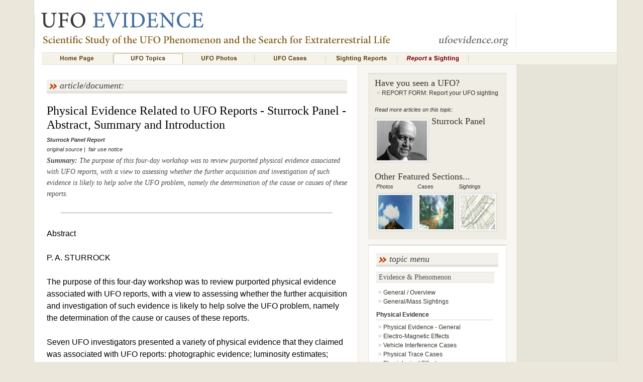

--- FILE ---
content_type: text/html
request_url: http://www.ufoevidence.org/documents/doc535.htm
body_size: 40198
content:


<!DOCTYPE html PUBLIC "-//W3C//DTD XHTML 1.0 Transitional//EN" "http://www.w3.org/TR/xhtml1/DTD/xhtml1-transitional.dtd">
<html xmlns="http://www.w3.org/1999/xhtml"><!-- InstanceBegin template="/Templates/UFOMainCSS.dwt" codeOutsideHTMLIsLocked="false" -->
<head>
<meta http-equiv="Content-Type" content="text/html; charset=utf-8" />
<!-- InstanceBeginEditable name="doctitle" -->
<title>Physical Evidence Related to UFO Reports - Sturrock Panel - Abstract, Summary and Introduction - UFO Evidence</title>
<meta name="Description" content="The purpose of this four-day workshop was to review purported physical evidence associated with UFO reports, with a view to assessing whether the further acquisition and investigation of such evidence is likely to help solve the UFO problem, namely the determination of the cause or causes of these reports. " />


<!-- InstanceEndEditable -->
<!-- InstanceBeginEditable name="head" -->
<!-- InstanceEndEditable -->
<link href="/Styles/ufomainstyles.css" rel="stylesheet" type="text/css" />

<script type="text/javascript">var switchTo5x=false;</script>
<script type="text/javascript" src="http://w.sharethis.com/button/buttons.js"></script>
<script type="text/javascript">stLight.options({publisher: "a199afdf-a7cc-4298-b464-af735d347f89"}); </script>

<script type="text/javascript">

  var _gaq = _gaq || [];
  _gaq.push(['_setAccount', 'UA-30292043-1']);
  _gaq.push(['_trackPageview']);

  (function() {
    var ga = document.createElement('script'); ga.type = 'text/javascript'; ga.async = true;
    ga.src = ('https:' == document.location.protocol ? 'https://ssl' : 'http://www') + '.google-analytics.com/ga.js';
    var s = document.getElementsByTagName('script')[0]; s.parentNode.insertBefore(ga, s);
  })();

</script>

<!-- InstanceParam name="OptionalAdsBanner" type="boolean" value="true" -->
<!-- InstanceParam name="OptionalAdsSky" type="boolean" value="true" -->
<!-- InstanceParam name="OptionalAdPopUnder" type="boolean" value="true" -->
<!-- InstanceParam name="id" type="text" value="defaultbody" -->
<!-- InstanceParam name="BODY class" type="text" value="topics" -->
<!-- InstanceParam name="OptGoogleAdSky" type="boolean" value="true" -->
<!-- InstanceParam name="OptThirdAd" type="boolean" value="true" -->
</head>

<body class="topics">

<div id="ad-wrapper">
  <div class="container">
    <div class="header">
        <div class="sharethis-floatright">
        <span class='st_sharethis'></span>
<span class='st_facebook'></span>
<span class='st_twitter'></span>
<span class='st_googleplus'></span>
<span class='st_email'></span>
<span class='st_fblike'></span>

        </div>     
      <div id="underlinemenu">
<ul><li><a href="/" title="Home" id="home"><img src="/imagesnew/newgraphics/MENU-home.gif" alt="Home Page" /></a></li>
                <li><a href="/topics/topicshome.asp" title="UFO Topics" id="topics"><img src="/imagesnew/newgraphics/MENU-topics.gif" alt="UFO Topics" /></a></li>
                <li><a href="/photographs/photohome.asp" title="UFO Photographs" id="photos"><img src="/imagesnew/newgraphics/MENU-photos.gif" alt="UFO Photos" /></a></li>
        <li><a href="/cases/ufocaseshome.asp" title="UFO Cases" id="cases"><img src="/imagesnew/newgraphics/MENU-cases.gif" alt="UFO Cases" /></a></li>
                <li><a href="/sightings/sightingshome.asp" title="Sighting Reports" id="sightings"><img src="/imagesnew/newgraphics/MENU-sightings.gif" alt="Sighting Reports" /></a></li>	
                <li><a href="/sightings/sightingreport.asp" title="Report a  Sighting" id="reportform"><img src="/imagesnew/newgraphics/MENU-reportsighting.gif" alt="Report a Sighting" /></a></li></ul>
      </div>
      <div class="clearfloat"></div>
      <!-- end .header -->
    </div>
    <!-- InstanceBeginEditable name="EditRegionMain" -->
    
    <div class="contentcontainer">
	<div class="contentmain">
    
        <div id="contentmain-intro">
        	<h2>Article/Document:</h2>
            <h1>Physical Evidence Related to UFO Reports - Sturrock Panel - Abstract, Summary and Introduction</h1>
        	<h4><strong>Sturrock Panel Report</strong></h4>
            <h4><a href="/newsite/resourceredirect.asp?id=535">original source</a>&nbsp;| &nbsp;<a href="#FairUse">fair use notice</a></h4>
<div class="sharethis-left">
<span class='st_sharethis'></span>
<span class='st_facebook'></span>
<span class='st_twitter'></span>
<span class='st_googleplus'></span>
<span class='st_email'></span>
<span class='st_fblike'></span>

</div> 
            <p class="content-intro-text"><strong>Summary:</strong>&nbsp;</strong>The purpose of this four-day workshop was to review purported physical evidence associated with UFO reports, with a view to assessing whether the further acquisition and investigation of such evidence is likely to help solve the UFO problem, namely the determination of the cause or causes of these reports. </p>
          <div class="clearfloat"></div>
      </div>
        <div id="contentmain-col">
        	

			<hr width="90%" size="1" noshade="noshade" color="#999999"/><br />
<p class="p-reading">Abstract <BR><BR>P. A. STURROCK <BR><BR>The purpose of this four-day workshop was to review purported physical evidence associated with UFO reports, with a view to assessing whether the further acquisition and investigation of such evidence is likely to help solve the UFO problem, namely the determination of the cause or causes of these reports. <BR><BR>Seven UFO investigators presented a variety of physical evidence that they claimed was associated with UFO reports: photographic evidence; luminosity estimates; radar evidence; interference with automobile functioning; interference with aircraft equipment; apparent gravitational or inertial effects; ground traces; injuries to vegetation; physiological effects on witnesses; and analysis of debris. There was in addition a presentation of investigations into recurrent phenomena that occur in the Hessdalen Valley in Norway. <BR><BR>A review panel was composed of nine scientists of diverse expertise and interests. The panel offered comments and criticisms concerning the investigations that were presented, and also prepared a summary of their overall response, with the following key elements: <BR><BR>Concerning the case material presented by the investigators, the panel concluded that a few reported incidents may have involved rare but significant phenomena such as electrical activity, but there was no convincing evidence pointing to unknown physical processes or to the involvement of extraterrestrial intelligence. <BR><BR>The panel nevertheless concluded that it would be valuable to carefully evaluate UFO reports since, whenever there are unexplained observations, there is the possibility that scientists will learn something new by studying these observations. <BR><BR>However, to be credible, such evaluations must take place with a spirit of objectivity and a willingness to evaluate rival hypotheses. <BR><BR>The best prospect for achieving a meaningful evaluation of relevant hypotheses is likely to come from the examination of physical evidence. <BR><BR>The chances of a significant advance are considered to be greater now than at the time of the Colorado Project that led to the Condon Report thirty years ago, because of advances in scientific knowledge and technical capabilities, and in view of the example of a modest but effective UFO research project provided by the French space agency CNES. <BR>  <BR>Preface <BR><BR>P. A. STURROCK <BR><BR>In December 1996, Mr. Laurance S. Rockefeller, Chairman of the LSR Fund, invited me to review with him the status of our understanding of the problem posed by UFO reports. 1 We agreed that the problem is in a very unsatisfactory state of ignorance and confusion. I expressed the opinion that this problem will be resolved only by extensive and open professional scientific investigation, and that an essential prerequisite of such research is that more scientists acquire an interest in this topic.<BR><BR>In searching for some way to encourage such interest, Rockefeller and his colleague Mr. Henry Diamond and I conceived of a workshop at which prominent investigators of UFO reports would meet with a panel of eight or nine scientists with wide-ranging interests and expertise. We agreed that the workshop should focus on physical evidence associated with UFO reports, and I agreed to serve as director. <BR><BR>This workshop should be regarded as a typical enterprise of sponsored scientific research. With administrative support from the Society for Scientific Exploration, I submitted a proposal to the LSR Fund in February 1997. After some negotiation, this proposal was accepted, and the necessary funds were transferred from the Fund to the Society. The Society's role has been strictly administrative: the role of the Society is to encourage and support research, not to control or direct research. Accordingly, as is normal in sponsored research, responsibility for the conduct of the workshop and for the preparation of this report was vested in the director. <BR><BR>This report contains the following material: a summary report prepared by the scientific review panel; an introduction; eleven sections dealing with specific types of physical evidence; reflections on how the panel's suggestions might be implemented; a guide to supporting documentation to be found on the Society's web site;2 and eight appendices. Except for the appendices and those sections for which the authorship is specified, many participants contributed to each section. <BR><BR>It is a pleasure to extend my thanks to Laurance Rockefeller for his interest in and support of this project; to Henry Diamond and Charles Tolbert for their administrative support; and to all the participants who first struggled valiantly to present and to absorb complex information, and then worked for many months to present their thoughts and advice in what is hopefully a readable form. <BR><BR>In re-reading the Condon Report that has played such an important role in the history of the UFO problem, I note that on October 31, 1968, University of Colorado President Dr. J. R. Smiley wrote in his letter of transmittal of their report to the Secretary of the Air Force, "We hope and believe that [this report] will have the effect of placing the controversy as to the nature of unidentified flying objects in a proper scientific perspective. We also trust that it will stimulate scientific research along lines that may yield important new knowledge." <BR><BR>Of course, this unofficial workshop lasting only three days is a very modest undertaking compared with the two-year-long Colorado Project that was supported by both the Air Force and the Central Intelligence Agency. Nevertheless, the intent and spirit of the workshop was such that all the participants would join with me in echoing the same aspirations that Dr. Smiley articulated in relation to the Condon Report almost thirty years ago. <BR><BR>1. Summary Report of the Scientific Review Panel <BR><BR>V. R. ESHLEMAN, T. E. HOLZER, R. JOKIPII, F. LOUANGE,<BR>H. J. MELOSH J. J. PAPIKE, G. REITZ, C. TOLBERT, AND B. VEYRET <BR><BR>On September 30 - October 3, 1997, a workshop was convened at the Pocantico Conference Center in Tarrytown, New York, in which this scientific review panel met with the investigators. The panel and workshop director also met in San Francisco on November 28 - 30, 1997. The participants addressed the problem of understanding the cause or causes of UFO reports, which have continued worldwide for at least 50 years. The investigators were asked to present their strongest data to the review panel. The thrust of these presentations was that at least some of the phenomena are not easily explainable. The panel focused on incidents involving some form of physical evidence, with clear recognition of the dangers of relying wholly on the testimony of witnesses and of the importance of physical measurements for distinguishing among hypotheses. <BR><BR>It may be valuable to carefully evaluate UFO reports to extract information about unusual phenomena currently unknown to science. However, to be credible to the scientific community, such evaluations must take place with a spirit of objectivity and a willingness to evaluate rival hypotheses. <BR><BR>The history of earth science includes several examples of the final acceptance of phenomena originally dismissed as folk tales: two centuries ago, meteorites (then regarded as stones falling from the sky) were in this category. The reality of ephemeral phenomena such as ball lightning and sprites was questioned until quite recently. <BR><BR>It was clear that at least a few reported incidents might have involved rare but significant phenomena such as electrical activity high above thunderstorms (e.g., sprites) or rare cases of radar ducting. On the other hand, the review panel was not convinced that any of the evidence involved currently unknown physical processes or pointed to the involvement of an extraterrestrial intelligence. A few cases may have their origins in secret military activities. <BR><BR>It appears that most current UFO investigations are carried out at a level of rigor that is not consistent with prevailing standards of scientific research. However, the panel acknowledged the initiative and dedication of those investigators who made presentations at this workshop, both for their efforts to apply the tools of science to a complex problem long neglected by the academic community, and for their diligence in archiving and analyzing relevant observational data. <BR><BR>The panel concluded that further analysis of the evidence presented at the workshop is unlikely to elucidate the cause or causes of the reports. However, the panel considers that new data, scientifically acquired and analyzed (especially of well documented, recurrent events), could yield useful information. In this case, physical scientists would have an opportunity to contribute to the resolution of the UFO problem. <BR><BR>The panel made the following observations: <BR><BR>The UFO problem is not a simple one, and it is unlikely that there is any simple universal answer. <BR><BR>Whenever there are unexplained observations, there is the possibility that scientists will learn something new by studying those observations. <BR><BR>Studies should concentrate on cases which include as much independent physical evidence as possible and strong witness testimony. <BR><BR>Some form of formal regular contact between the UFO community and physical scientists could be productive. <BR><BR>It is desirable that there be institutional support for research in this area. <BR><BR>The GEPAN/SEPRA project of CNES (Centre National d'Études Spatiales - the National Center for Space Research) in France (see Appendix 1) has since 1977 provided a valuable model for a modest but effective organization for collecting and analyzing UFO observations and related data. <BR><BR>Reflecting on evidence presented at the workshop that some witnesses of UFO events have suffered radiation-type injuries, the panel draws the attention of the medical community to a possible health risk associated with UFO events. <BR>The panel also reviewed some of the conclusions advanced in 1968 by Dr. Edward U. Condon, director of the Colorado Project. He asserted that "nothing has come from the study of UFOs in the past 21 years that has added to scientific knowledge," and that "further extensive study of UFOs probably cannot be justified in the expectation that science will be advanced thereby." While agreeing with the first conclusion and its extension to the present, the panel considers that there always exists the possibility that investigation of an unexplained phenomenon may lead to an advance in scientific knowledge. <BR><BR>The panel considers that the chances of such an advance are greater now than they were in 1967 because of the advances in scientific knowledge and technical capabilities, and in view of the GEPAN/SEPRA model for data acquisition. <BR><BR><BR>2. Introduction <BR><BR>P. A. STURROCK <BR><BR>Over the last fifty years, people throughout the world have become familiar with UFO reports. These reports have been attributed to a wide range of causes including hoaxes, hallucinations, planets, stars, meteors, cloud formations, ball lightning, secret aircraft, and extraterrestrial spacecraft. Despite the abundance of such reports, and despite great public interest, the scientific community has shown remarkably little interest in this topic. This may be due in part to the fact that there are no public funds to support research into this issue, in part to the assumption that there are no data worth examining, in part to the belief that the Colorado study that led to the Condon Report (Condon & Gillmor, 1969) has effectively settled the question, and possibly in part to the perception that the topic is in some sense "not respectable." The relative importance of these four causes is unclear, but it seems likely that each has had some impact in dampening the interest of the scientific community in this subject. <BR><BR>The general perception in the scientific community is that, if UFO reports pose a scientific problem at all, it has more to do with psychology and the science of perception than with physical science. Indeed, most reports simply comprise narrative accounts of what someone saw or thought he saw in the sky. Sometimes the reports involve more than one witness, and sometimes an event is witnessed from two or more different locations. However, the fact is that physical scientists cannot get involved in the UFO problem unless there is physical evidence. The purpose of this workshop was to assess whether or not there is any such evidence. If the answer is no, then there is no way that physical scientists can contribute to the resolution of this problem. If, on the other hand, the answer is yes, then it should be possible for physical scientists to contribute to the resolution of this problem. <BR><BR>It should perhaps be stressed that it would be unreasonable to ask a panel of nine scientists, meeting for only a few days, to do much more than make a preliminary assessment of some limited category of evidence related to this complex and controversial topic. It would certainly be highly unreasonable to expect such a panel to solve, in only a few days, a problem that has remained unsolved for fifty years. Science advances by the development of an informed consensus on well defined questions (see, for instance, Ziman, 1968), but scientists can arrive at an informed consensus only if (1) sufficient research has been carried out, and (2) the results of that research have been presented to and evaluated by the scientific community. For the UFO problem, these first two essential steps have yet to be taken. <BR><BR>A workshop to review claims of physical evidence related to UFO reports was held at the Pocantico Conference Center at Tarrytown, New York, from September 29 through October 4, 1997. The organization responsible for this workshop was the Society for Scientific Exploration. The Society was responding to an inquiry from Mr. Laurance S. Rockefeller, Chairman of the LSR Fund. Plans for the workshop were in the hands of Dr. Peter A. Sturrock, Professor of Applied Physics at Stanford University, who served as Director of the workshop. In developing plans, Sturrock was assisted by a steering committee comprising Dr. Thomas E. Holzer of the High Altitude Observatory of the National Center for Atmospheric Research, Boulder; Dr. Robert Jahn, Professor of Aerospace Engineering at Princeton University; Dr. David E. Pritchard, Professor of Physics at the Massachusetts Institute of Technology; Dr. Harold E. Puthoff, Director of the Institute for Advanced Studies in Austin; Dr. Yervant Terzian, Professor of Astronomy and Chairman of the Astronomy Department at Cornell University; and Dr. Charles R. Tolbert, Professor of Astronomy at the University of Virginia. Mr. Henry Diamond of Washington, DC, provided administrative advice and support. Puthoff and Pritchard served as moderators of the scientific sessions. <BR><BR>Seven experienced UFO investigators were asked to review specific categories of evidence. Dr. Richard F. Haines of Los Altos, California, undertook to review photographic evidence and also reviewed aircraft equipment anomalies; Dr. Illobrand von Ludwiger of Feldkirchen-Westerham, Germany, discussed radar evidence; Dr. Mark Rodeghier of the Center for UFO Studies in Chicago discussed automobile engine anomalies; Mr. John F. Schuessler of Houston discussed injuries to witnesses; Dr. Erling Strand from Ostfeld, Norway, presented evidence involving video records and spectroscopic data; Dr. Michael D. Swords, Professor in the General Studies Science Department at Eastern Michigan University discussed inertial anomalies; Dr. Jacques F. Vallee of San Francisco presented energy estimates and also discussed material evidence; and M. Jean-Jacques Velasco of CNES, Toulouse, France, presented evidence concerning radar events, ground traces, and injuries to vegetation. <BR><BR>Evidence presented at the workshop was studied by a Scientific Review Panel comprising Dr. Von R. Eshleman, Emeritus Professor of Electrical Engineering at Stanford University; Holzer; Dr. J. R. (Randy) Jokipii, Regents' Professor of Planetary Sciences and Astronomy at the University of Arizona in Tucson; Dr. Francois Louange, Managing Director of Fleximage, Paris, France; Dr. H. J. (Jay) Melosh, Professor of Planetary Science at the University of Arizona in Tucson; Dr. James J. Papike, Head of the Institute of Meteoritics and Professor of Earth and Planetary Sciences at the University of New Mexico in Albuquerque; Dr. Guenther Reitz of the German Aerospace Center, Institute for Aerospace Medicine, in Cologne, Germany; Tolbert; and Dr. Bernard Veyret of the Bioelectromagnetics Laboratory at the University of Bordeaux, France. Eshleman and Holzer served as co-chairs of this panel. <BR><BR>The review panel and director met in executive session in San Francisco from November 28 to 30, 1997. <BR><BR>Sections 3 to 13 contain brief summaries of the material presented at the workshop together with brief comments by the panel. Section 14 presents a summary of ideas that have been advanced by workshop participants as to how some of the panel's suggestions might be implemented. The appendices comprise correlative information and discussions. Supporting documentation may be found in articles cited in the reference list and on the web site [http://www.jse.com] (see Section 15).<BR><BR>It is necessary to refer frequently to the official French research program that was set up in 1977 as "GEPAN," and restructured in 1988 as "SEPRA" (see Appendix 1). To avoid confusion, we refer to this project throughout (except in Appendix 1) as "GEPAN/SEPRA." <BR></p>
            
            <h4>Read more articles on this topic:</h4>
            <a href="/topics/sturrockpanel.htm"><img src="/Newsite/Pics/sturrock.jpg" width="100" class="img-box" /></a> 
            <h3>
                <a href="/topics/sturrockpanel.htm">
                Sturrock Panel
                </a>
            </h3>
        </div>
  	</div>

    <div class="contentsidebar">
    
        
    
  <div class="sidebar-item">
      <h3>
      	<a href="/sightings/sightingreport.asp">Have you seen a UFO?</a>
      </h3>
      	<ul>
        	<li><a href="/sightings/sightingreport.asp">REPORT FORM: Report your UFO sighting</a></li>
        </ul>
      <br /><br />
      <div style="display:block">
      <h4>Read more articles on this topic:</h4>
            <a href="/topics/sturrockpanel.htm"><img src="/Newsite/Pics/sturrock.jpg" width="100" class="img-box" /></a> 
            <h3>
                <a href="/topics/sturrockpanel.htm">
                Sturrock Panel
                </a>
            </h3>
       <div class="clearfloat"></div>
      </div> 
      <br />     
      <h3>Other Featured Sections...</h3>
      <div class="sidebar-featureicons">
      <h4>Photos</h4>
      <a href="/photographs/photohome.asp"><img src="../imagesnew/newgraphics/icon-photos-3.jpg" width="70" height="70" border="0" /></a>
      </div>
      <div class="sidebar-featureicons">
      <h4>Cases</h4>
      <a href="/cases/ufocaseshome.asp"><img src="/imagesnew/newgraphics/icon-cases.jpg" width="70" height="70" border="0" /></a>
      </div>
      <div class="sidebar-featureicons">
      <h4>Sightings</h4>
      <a href="/sightings/sightingshome.asp"><img src="/imagesnew/newgraphics/icon-sightings-4.jpg" width="70" height="70" /></a>
      </div>
     
      
     	<div class="clearfloat"></div>   
</div>



    <div class="sidemenu-col"> 
        <h2>Topic Menu</h2>
        <h3>Evidence 
         &amp; Phenomenon
        </h3>
        <ul>
          	<li><a href="http://www.ufoevidence.org/topics/overview.htm" class="topic">General 
          / Overview</a>
            </li>
            <li><a href="http://www.ufoevidence.org/topics/GeneralSightings.htm" class="topic">General/Mass 
          Sightings</a>
            </li>
        </ul>

     <h4>Physical Evidence</h4>
        <ul>
          <li><a href="http://www.ufoevidence.org/topics/PhysicalEvidence.htm">Physical 
          Evidence - General</a></li>
        <li><a href="http://www.ufoevidence.org/topics/EMEffects.htm">Electro-Magnetic 
          Effects</a></li>
        <li><a href="http://www.ufoevidence.org/topics/VehicleInterference.htm">Vehicle 
          Interference Cases</a></li>
        <li><a href="http://www.ufoevidence.org/topics/PhysicalTraceCases.htm">Physical 
          Trace Cases</a></li>
        <li><a href="http://www.ufoevidence.org/topics/PhysiologicalEffects.htm">Physiological 
          Effects </a></li>
        <li><a href="http://www.ufoevidence.org/topics/RadarCases.htm">Radar 
          Cases </a></li>
      </ul>
        <h4>Special Types of Sightings</h4>
        <ul>
        <li><a href="http://www.ufoevidence.org/topics/PilotSightings.htm">Pilot 
          Sightings</a></li>
        <li><a href="http://www.ufoevidence.org/topics/Astronauts.htm">Astronaut 
          Sightings</a></li>
        <li><a href="http://www.ufoevidence.org/topics/Landings.htm">UFO 
          Landings</a></li>
        <li><a href="http://www.ufoevidence.org/topics/CE-5.htm">CE-5 
          / Human-Initiated Contact</a></li>
        <li><a href="http://www.ufoevidence.org/topics/Humanoid.htm">Humanoid 
          Sightings</a></li>
        <li><a href="http://www.ufoevidence.org/topics/triangles.htm">Black Triangles</a></li>
        <li><a href="http://www.ufoevidence.org/topics/watersightings.htm">Water Related Sightings </a></li>
        </ul>
        <h4>International</h4>
        <ul>
        <li><a href="http://www.ufoevidence.org/topics/UnitedKingdom.htm">UFOs
          in the United Kingdom</a></li>
        <li><a href="http://www.ufoevidence.org/topics/Australia.htm">UFOs
          in Australia</a></li>
        <li><a href="http://www.ufoevidence.org/topics/Russia.htm">UFOs 
          in Russia</a></li>
        <li><a href="http://www.ufoevidence.org/topics/China.htm">UFOs 
          in China</a></li>
        <li><a href="http://www.ufoevidence.org/topics/Canada.htm">UFOs 
          in Canada</a></li>
        <li><a href="http://www.ufoevidence.org/topics/Malaysia.htm">UFOs in Malaysia </a></li>
        </ul>
        
        <li><span class="topic"><a href="http://www.ufoevidence.org/topics/CropCircles.htm" class="topic">Crop Circles</a></span></li>
        <h4>Government 
          Cover-Up</h4>
          <ul>
        <li><a href="http://www.ufoevidence.org/topics/Government.htm">Government 
          Cover-Up - General</a></li>
        <li><a href="http://www.ufoevidence.org/topics/Documents.htm">Government 
          UFO Documents</a></li>
        <li><a href="http://www.ufoevidence.org/topics/Majestic.htm">Majestic 
          Documents</a></li>
        </ul>
        <h4>Govt. &amp; Scientific Studies</h4>
       <ul>
        <li><a href="http://www.ufoevidence.org/topics/ProjectBlueBook.htm">Project 
          Blue Book</a></li>
        <li><a href="http://www.ufoevidence.org/topics/CondonReport.htm">Condon 
          Report</a></li>
        <li><a href="http://www.ufoevidence.org/topics/SturrockPanel.htm">Sturrock 
          Panel</a></li>
        <li><a href="http://www.ufoevidence.org/topics/Cometa.htm">COMETA
          Report (France)</a></li>
        <li><a href="http://www.ufoevidence.org/topics/Gepan-Sepra.htm">GEPAN
          / SEPRA (France) </a></li>
        <li><a href="http://www.ufoevidence.org/topics/GovernmentStudies.htm">Government 
          Studies </a></li>
        <li><a href="http://www.ufoevidence.org/topics/ScientificStudies.htm">Scientific 
          Studies</a></li>
        </ul>
        <h4>Abduction 
          Phenomenon</h4>
        <ul>
        <li><a href="http://www.ufoevidence.org/topics/Abduction.htm">Abductions 
          - General</a></li>
        <li><a href="http://www.ufoevidence.org/topics/JohnMack.htm">John 
          Mack, M.D.</a></li>
        <li><a href="http://www.ufoevidence.org/topics/DavidJacobs.htm">David 
          M. Jacobs, Ph.D.</a></li>
        <li><a href="http://www.ufoevidence.org/topics/BuddHopkins.htm">Budd 
          Hopkins</a></li>
        </ul>
        <h4>Ancient 
          Astronauts</h4>
          <ul>
        <li><a href="http://www.ufoevidence.org/topics/general-ancientastronauts.htm">Ancient 
          Astronauts - General</a></li>
        <li><a href="http://www.ufoevidence.org/topics/vonDaniken.htm">Erich 
          von Daniken</a></li>
        <li><a href="http://www.ufoevidence.org/topics/ZechariaSitchin.htm">Zecharia 
          Sitchin</a></li>
        <li><a href="http://www.ufoevidence.org/topics/dogon.htm">Dogon 
          / Sirius Mystery</a></li>
        <li><a href="http://www.ufoevidence.org/topics/vimanas.htm">Vimanas 
          of Ancient India</a></li>
          </ul>
        <h4>Other Topics</h4>
        <ul>
        <li><a href="http://www.ufoevidence.org/topics/Presidents.htm">U.S. 
          Presidents &amp; UFOs</a></li>
        <li><a href="http://www.ufoevidence.org/topics/UnitedNations.htm">United 
          Nations &amp; UFOs </a></li>
        <li><a href="http://www.ufoevidence.org/topics/DisclosureGeneral.htm">UFO 
          Disclosure</a></li>
        <li><a href="http://www.ufoevidence.org/topics/PublicOpinionPolls.htm">Public 
          Opinion Polls on UFOs </a></li>
        <li><a href="http://www.ufoevidence.org/topics/nuclear.htm">Nuclear
          Facilities and UFOs</a></li>
        <li><a href="http://www.ufoevidence.org/topics/UFOwaves.htm">UFO Waves </a></li>
        <li><a href="http://www.ufoevidence.org/topics/UFOcrashes.htm">UFO Crashes &amp; Retrievals </a></li>
        <li><a href="http://www.ufoevidence.org/topics/MeninBlack.htm">Men
          in Black (MIB)</a></li>
        </ul>
        <BR />
        <h3>Analysis 
          &amp; Implications
        </h3>
        <ul>
        <li><a href="http://www.ufoevidence.org/topics/overview.htm">Overview 
          / General</a></li>
        <li><a href="http://www.ufoevidence.org/topics/analysis.htm">Analysis 
          - General</a></li>
        <li><a href="http://www.ufoevidence.org/topics/science.htm">Mainstream 
          Science &amp; UFOs</a></li>
        <li><a href="http://www.ufoevidence.org/topics/media.htm">Media &amp; UFOs </a></li>
        <li><a href="http://www.ufoevidence.org/topics/SkepticsAnalysis.htm">Skeptics 
          &amp; Their Arguments</a></li>
        <li><a href="http://www.ufoevidence.org/topics/PhilosophyofScience.htm">Philosophy of Science </a></li>
        <li><a href="http://www.ufoevidence.org/topics/implications.htm">Implications</a></li>
        <li><a href="http://www.ufoevidence.org/topics/religion.htm">Religion and UFOs </a></li>
        <li><a href="http://www.ufoevidence.org/topics/ufology.htm">Ufology</a></li>
		</ul>
        <br />
    <h3>Life in the Universe
        </h3>
        <ul>
			<li>
                <a href="http://www.ufoevidence.org/topics/LifeintheUniverse.htm">Life in the Universe</a></li>
        <li><a href="http://www.ufoevidence.org/topics/DrakeEquation.htm">The 
          Drake Equation</a></li>
        <li><a href="http://www.ufoevidence.org/topics/Fermi.htm">Fermi's 
          Paradox</a></li>
        <li><a href="http://www.ufoevidence.org/topics/SETI.htm">SETI 
          (Search for Extraterrestrial Intelligence)</a></li>
        <li><a href="http://www.ufoevidence.org/topics/interstellartravel.htm">Interstellar Travel </a></li>
        <li><a href="http://www.ufoevidence.org/topics/speedoflight.htm">Speed of Light Limit </a></li>
        </ul>
        <br />
        <h3>Resources
        &amp; Other</h3>
        <ul>
        <li><a href="http://www.ufoevidence.org/topics/recommendedreading.htm">Recommended
          Reading Lists</a></li>
          <li><a href="http://www.ufoevidence.org/topics/other.htm">Other Documents</a></li>
        <li><a href="http://www.ufoevidence.org/topics/unsortedmain.htm">Unsorted
          documents</a></li>
		</ul>
      </div>
      
     <br />
      <div style="float:left; margin-left:-13px; margin-top:0px; margin-bottom:60px; width: 300px;">
  <!-- ValueClick Media 300x250 Medium Rectangle CODE for UFO Evidence -->
<script src="http://cdn.fastclick.net/js/adcodes/pubcode.min.js"></script><script type="text/javascript">document.write('<scr' + 'ipt type="text/javascript">(function () {try{VCM.media.render({sid:14559,media_id:6,media_type:8,version:"1.1"});} catch(e){document.write(\'<scr\' + \'ipt type="text/javascript" src="http://media.fastclick.net/w/get.media?sid=14559&m=6&tp=8&d=j&t=n&exc=1"></scr\' + \'ipt>\');}}());</scr' + 'ipt>');</script><noscript><a href="http://media.fastclick.net/w/click.here?sid=14559&m=6&c=1" target="_blank"><img src="http://media.fastclick.net/w/get.media?sid=14559&m=6&tp=8&d=s&c=1&vcm_acv=1.1" width=300 height=250 border=1></a></noscript>
<!-- ValueClick Media 300x250 Medium Rectangle CODE for UFO Evidence -->
  <div class="clearfloat"></div>
  </div>
  
    <div class="clearfloat"></div>
  </div>
  <div class="clearfloat"></div>
  </div>
	<!-- InstanceEndEditable -->
	
		<div id="ad-banner">
			<div style="padding-left:110px; text-align:left;">
<!-- ValueClick Media 728x90 LEADERBOARD CODE for UFO Evidence -->
<script src="http://cdn.fastclick.net/js/adcodes/pubcode.min.js"></script><script type="text/javascript">document.write('<scr' + 'ipt type="text/javascript">(function () {try{VCM.media.render({sid:14559,media_type:5,version:"1.1"});} catch(e){document.write(\'<scr\' + \'ipt type="text/javascript" src="http://media.fastclick.net/w/get.media?sid=14559&tp=5&d=j&t=n&exc=1"></scr\' + \'ipt>\');}}());</scr' + 'ipt>');</script><noscript><a href="http://media.fastclick.net/w/click.here?sid=14559&m=1&c=1" target="_blank"><img src="http://media.fastclick.net/w/get.media?sid=14559&tp=5&d=s&c=1&vcm_acv=1.1" width=728 height=90 border=1></a></noscript>
<!-- ValueClick Media 728x90 LEADERBOARD CODE for UFO Evidence -->    
			</div>
        <div class="clearfloat"></div>
    </div>
    <div class="clearfloat"></div>
	

    <div class="footer">
<div class="sharethis-floatright">
<span class='st_sharethis'></span>
<span class='st_facebook'></span>
<span class='st_twitter'></span>
<span class='st_googleplus'></span>
<span class='st_email'></span>
<span class='st_fblike'></span>

</div>     

        <ul>
                <li><a href="/" title="Home">Home</a></li>
                <li><a href="/topics/topicshome.asp" title="UFO Topics">UFO Topics</a></li>
                <li><a href="/photographs/photohome.asp" title="UFO Photographs">UFO Photographs</a></li>
        <li id="current"><a href="/cases/ufocaseshome.asp" title="UFO Cases">UFO Cases</a></li>
                <li><a href="/sightings/sightingshome.asp" title="Sighting Reports">Sighting Reports</a></li>	
                <li><a href="/sightings/sightingreport.asp" title="Report a  Sighting">Report a  Sighting</a></li>
        </ul>
        <div class="clearfloat"></div>
        <br />
        <div class="footer-copyright">
        <a href="/contact.asp" style="color:#FFF; font-size:13px">About the Site &amp; Contact</a><br />
       Copyright © 2011 ufoevidence.org | All rights reserved </div>
    <div class="clearfloat"></div>
  <!-- end .footer -->
  </div>

    <div class="clearfloat"></div>
    <!-- end .container -->
    
  </div>
  

  <div id="ad-sidebar">
  	<div id="ad-topspacer">
    	<div class="ad-topspacer-bottombar"></div>
  	</div>
    
  <div class="ad-skyscraper">
<!-- ValueClick Media 160x600 WIDE SKYSCRAPER CODE for UFO Evidence -->
<script src="http://cdn.fastclick.net/js/adcodes/pubcode.min.js"></script><script type="text/javascript">document.write('<scr' + 'ipt type="text/javascript">(function () {try{VCM.media.render({sid:14559,media_type:7,version:"1.1"});} catch(e){document.write(\'<scr\' + \'ipt type="text/javascript" src="http://media.fastclick.net/w/get.media?sid=14559&tp=7&d=j&t=n&exc=1"></scr\' + \'ipt>\');}}());</scr' + 'ipt>');</script><noscript><a href="http://media.fastclick.net/w/click.here?sid=14559&m=3&c=1" target="_blank"><img src="http://media.fastclick.net/w/get.media?sid=14559&tp=7&d=s&c=1&vcm_acv=1.1" width=160 height=600 border=1></a></noscript>
<!-- ValueClick Media 160x600 WIDE SKYSCRAPER CODE for UFO Evidence -->

    <div class="clearfloat"></div>
    </div>
    
	
	<div class="ad-skyscraper" style="padding-left:10px; padding-right:10px; padding-top:10px; padding-bottom:10px;">
	<!-- ValueClick Media 180x150 Rectangle CODE for UFO Evidence -->
<script src="http://cdn.fastclick.net/js/adcodes/pubcode.min.js"></script><script type="text/javascript">document.write('<scr' + 'ipt type="text/javascript">(function () {try{VCM.media.render({sid:14559,media_id:7,media_type:9,version:"1.1"});} catch(e){document.write(\'<scr\' + \'ipt type="text/javascript" src="http://media.fastclick.net/w/get.media?sid=14559&m=i7&tp=9&d=j&t=n&exc=1"></scr\' + \'ipt>\');}}());</scr' + 'ipt>');</script><noscript><a href="http://media.fastclick.net/w/click.here?sid=14559&m=7&c=1" target="_blank"><img src="http://media.fastclick.net/w/get.media?sid=14559&m=7&tp=9&d=s&c=1&vcm_acv=1.1" width=180 height=150 border=1></a></noscript>
<!-- ValueClick Media 180x150 Rectangle CODE for UFO Evidence -->

	<div class="clearfloat"></div>
  </div>
      
    
    
  
  <div class="ad-skyscraper" style="padding-top:10px;">
	<script type="text/javascript"><!--
    google_ad_client = "ca-pub-8232144162469574";
    /* ETContact Skyscraper */
    google_ad_slot = "4946638839";
    google_ad_width = 160;
    google_ad_height = 600;
    //-->
    </script>
    <script type="text/javascript"
    src="http://pagead2.googlesyndication.com/pagead/show_ads.js">
    </script>
  <div class="clearfloat"></div>
  </div>
  
  
  
<div class="clearfloat"></div>
  </div>

  
<div class="clearfloat"></div>
</div>

<!-- ValueClick Media POP-UNDER CODE for UFO Evidence (0.25 hour) -->
<script src="http://cdn.fastclick.net/js/adcodes/pubcode.min.js"></script><script type="text/javascript">document.write('<scr' + 'ipt type="text/javascript">(function () {try{VCM.media.render({sid:14559,media_id:2,media_type:2,version:"1.1",pfc:900000});} catch(e){}}());</scr' + 'ipt>');</script>
<!-- ValueClick Media POP-UNDER CODE for UFO Evidence -->

</body>
<!-- InstanceEnd --></html>


--- FILE ---
content_type: text/html; charset=utf-8
request_url: https://www.google.com/recaptcha/api2/aframe
body_size: 268
content:
<!DOCTYPE HTML><html><head><meta http-equiv="content-type" content="text/html; charset=UTF-8"></head><body><script nonce="AFfflxizY205X1F-qX5ZNQ">/** Anti-fraud and anti-abuse applications only. See google.com/recaptcha */ try{var clients={'sodar':'https://pagead2.googlesyndication.com/pagead/sodar?'};window.addEventListener("message",function(a){try{if(a.source===window.parent){var b=JSON.parse(a.data);var c=clients[b['id']];if(c){var d=document.createElement('img');d.src=c+b['params']+'&rc='+(localStorage.getItem("rc::a")?sessionStorage.getItem("rc::b"):"");window.document.body.appendChild(d);sessionStorage.setItem("rc::e",parseInt(sessionStorage.getItem("rc::e")||0)+1);localStorage.setItem("rc::h",'1764177274780');}}}catch(b){}});window.parent.postMessage("_grecaptcha_ready", "*");}catch(b){}</script></body></html>

--- FILE ---
content_type: text/css
request_url: http://www.ufoevidence.org/Styles/ufomainstyles.css
body_size: 33593
content:
body {
	color: #3B3B3B;
	background-color: #EBE7DA;
	font-size: 12px;
	font-weight: normal;
	font-family: Arial, Helvetica, sans-serif;
	text-align: center;
	margin: 0px;
	padding-top: 0px;
	padding-right: 0;
	padding-bottom: 0;
	padding-left: 15px;
	line-height: 1.5em;
}

/* ~~ Element/tag selectors ~~ */
ul, ol, dl { /* Due to variations between browsers, it's best practices to zero padding and margin on lists. For consistency, you can either specify the amounts you want here, or on the list items (LI, DT, DD) they contain. Remember that what you do here will cascade to the .nav list unless you write a more specific selector. */
	padding: 0;
	margin: 0;
	list-style-position: outside;
	list-style-image: none;
	list-style-type: none;
}
h1, h2, h3, h4, h5, h6, p {
	margin-top: 5px;	 /* removing the top margin gets around an issue where margins can escape from their containing div. The remaining bottom margin will hold it away from any elements that follow. */
	padding-right: 0px;
	padding-left: 0px;
	margin-bottom: 5px;
	text-align: left;
	font-weight: normal;
}
h1 {
	font-size: 24px;
	color: #000;
	font-weight: 200;
	font-family: Georgia, "Times New Roman", Times, serif;
	font-style: normal;
	line-height: 1.2em;
	margin-top: 5px;
	margin-bottom: 10px;
}
h2 {
	font-size: 18px;
	color: #3F3F3F;
	padding-right: 3px;
	padding-bottom: 0px;
	padding-left: 26px;
	font-family: Georgia, "Times New Roman", Times, serif;
	font-style: italic;
	padding-top: 0px;
	background-image: url(../imagesnew/bullet-orange.png);
	background-repeat: no-repeat;
	background-position: 5px 6px;
	text-transform: lowercase;
	background-color: #F2F1EC;
	margin-bottom: 10px;
	line-height: 1.2em;
	margin-top: 10px;
	border-top-width: 1px;
	border-bottom-width: 5px;
	border-top-style: solid;
	border-bottom-style: solid;
	border-top-color: #E4E1DA;
	border-right-color: #E4E1DA;
	border-bottom-color: #E4E1DA;
	border-left-color: #E4E1DA;
}
h3 {
	font-size: 12px;
	margin-bottom: 0px;
	font-family: Arial, Helvetica, sans-serif;
	color: #333;
	line-height: 1.6em;
	margin-top: 0px;
	font-weight: bold;
}
h4 {
	font-size: 11px;
	color: #333;
	font-family: Arial, Helvetica, sans-serif;
	font-style: italic;
	font-weight: normal;
	line-height: 1.2em;
	margin-bottom: 0.5em;
	margin-top: auto;
}
h5 {
	font-size:13px;
	color: #666;
	font-family: Arial, Helvetica, sans-serif;
	font-style: italic;
	line-height: 1.1em;
}
li {
	background-image: url(../imagesnew/newgraphics/arrow2.gif);
	background-repeat: no-repeat;
	background-position: 0px 0.5em;
	padding-left: 10px;
	margin-left: 4px;
}
a img { /* this selector removes the default blue border displayed in some browsers around an image when it is surrounded by a link */
	border: none;
}

/* ~~ Styling for your site's links must remain in this order - including the group of selectors that create the hover effect. ~~ */
a:link {
	text-decoration: none;
	color: #33332D;
}
a:visited {
	color: #6E6C64;
	text-decoration: none;
}
a:hover, a:active, a:focus { /* this group of selectors will give a keyboard navigator the same hover experience as the person using a mouse. */
	text-decoration: none;
	color: #000;
}
.p-reading {
	font-size: 16px;
	font-family: Arial, Helvetica, sans-serif;
	line-height: 1.5em;
	color: #000;
}
#ad-wrapper {
	width: 1160px;
	margin-right: auto;
	margin-left: auto;
	text-align: left;
	padding: 0px;
	margin-top: 0px;
	margin-bottom: 0px;
	background-color: #E6E3D9;
	border-left-width: 1px;
	border-left-style: solid;
	border-left-color: #DADADA;
	border-right-width: 1px;
	border-right-style: solid;
	border-right-color: #DADADA;
}


/* ~~this fixed width container surrounds the other divs~~ */
.container {
	width: 960px;
	padding: 0px;
	margin-top: 0px;
	margin-bottom: 0;
	margin-right: auto;
	margin-left: auto;
	float: left;
	text-align: left;
	background-color: #FFF;
}

/* ~~ the header is not given a width. It will extend the full width of your layout. It contains an image placeholder that should be replaced with your own linked logo ~~ */
.header {
	padding-left: 0px;
	margin-bottom: 0px;
	padding-bottom: 0px;
	height: 88px;
	margin-top: 10px;
	background-image: url(../imagesnew/UFOEvidenceCSSHeader-2.jpg);
	background-repeat: no-repeat;
}

/* ~~ These are the columns for the layout. ~~ 

1) Padding is only placed on the top and/or bottom of the divs. The elements within these divs have padding on their sides. This saves you from any "box model math". Keep in mind, if you add any side padding or border to the div itself, it will be added to the width you define to create the *total* width. You may also choose to remove the padding on the element in the div and place a second div within it with no width and the padding necessary for your design.

2) No margin has been given to the columns since they are all floated. If you must add margin, avoid placing it on the side you're floating toward (for example: a right margin on a div set to float right). Many times, padding can be used instead. For divs where this rule must be broken, you should add a "display:inline" declaration to the div's rule to tame a bug where some versions of Internet Explorer double the margin.

3) Since classes can be used multiple times in a document (and an element can also have multiple classes applied), the columns have been assigned class names instead of IDs. For example, two sidebar divs could be stacked if necessary. These can very easily be changed to IDs if that's your preference, as long as you'll only be using them once per document.

4) If you prefer your nav on the left instead of the right, simply float these columns the opposite direction (all left instead of all right) and they'll render in reverse order. There's no need to move the divs around in the HTML source.

*/
.contentsidebar {
	float: right;
	width: 275px;
	background-color: #F2F1EC;
	border-top-width: 1px;
	border-left-width: 1px;
	border-top-style: solid;
	border-left-style: solid;
	border-top-color: #FFF;
	border-left-color: #E7E4DC;
	background-color: #F8F7F3;
	margin: 0px;
	padding-top: 15px;
	padding-right: 20px;
	padding-bottom: 15px;
	padding-left: 20px;
}
.contentmain {
	width: 598px;
	float: left;
	clear: both;
	padding-top: 20px;
	padding-right: 20px;
	padding-bottom: 10px;
	padding-left: 25px;
	background-color: #FFF;
	margin: 0px;
}
.content ol , .contentmain ul{
	padding-top: 0;
	padding-right: 5px;
	padding-bottom: 5px;
	padding-left: 0px;
}

/* ~~ The navigation list styles (can be removed if you choose to use a premade flyout menu like Spry) ~~ */
ul.nav {
	list-style: none; /* this removes the list marker */
	border-top: 1px solid #666; /* this creates the top border for the links - all others are placed using a bottom border on the LI */
	margin-bottom: 15px; /* this creates the space between the navigation on the content below */
}
ul.nav li {
	border-bottom: 1px solid #666; /* this creates the button separation */
}
ul.nav a, ul.nav a:visited { /* grouping these selectors makes sure that your links retain their button look even after being visited */
	padding: 5px 5px 5px 15px;
	display: block; /* this gives the link block properties causing it to fill the whole LI containing it. This causes the entire area to react to a mouse click. */
	width: 160px;  /*this width makes the entire button clickable for IE6. If you don't need to support IE6, it can be removed. Calculate the proper width by subtracting the padding on this link from the width of your sidebar container. */
	text-decoration: none;
	background: #C6D580;
}
ul.nav a:hover, ul.nav a:active, ul.nav a:focus { /* this changes the background and text color for both mouse and keyboard navigators */
	background: #ADB96E;
	color: #FFF;
}

/* -- NEW Nav Bar 2 - from W3Schools.com */
ul.navbar2 {
	list-style-type:none;
	padding:0;
	overflow:hidden;
	margin-top: 0px;
	margin-right: 0px;
	margin-bottom: 10px;
	margin-left: 0;
}
ul.navbar2 li {
	float:left;
	background-image:none;
	margin: 0px;
	padding: 0px;
}
ul.navbar2 a, ul.navbar2 a:visited { /* grouping these selectors makes sure that your links retain their button look even after being visited */
	display:block;
	width:128px;
	color:#999;
	background-color:#F1EFE4;
	text-align:center;
	padding:1px;
	text-decoration:none;
	height: 18px;
	font-family: Verdana, Geneva, sans-serif;
	font-size: 9px;
	text-transform: uppercase;
	font-weight: bold;
}
ul.navbar2 a:hover, ul.navbar2 a:active, ul.navbar2 a:focus { /* this changes the background and text color for both mouse and keyboard navigators */
	background-color:#D6D0BA;
	color: #000;
}

/* ~~ The footer ~~ */
.footer {
	position: relative;/* this gives IE6 hasLayout to properly clear */
	clear: both; /* this clear property forces the .container to understand where the columns end and contain them */
	background-color: #BDB89F;
	height: 65px;
	padding: 15px;
	margin-bottom: 0px;
	border-top-width: 1px;
	border-top-style: solid;
	border-top-color: #B9B9AC;
}

/* ~~ miscellaneous float/clear classes ~~ */
.fltrt {  /* this class can be used to float an element right in your page. The floated element must precede the element it should be next to on the page. */
	float: right;
	margin-left: 8px;
}
.fltlft { /* this class can be used to float an element left in your page. The floated element must precede the element it should be next to on the page. */
	float: left;
	margin-right: 8px;
}
.clearfloat { /* this class can be placed on a <br /> or empty div as the final element following the last floated div (within the #container) if the #footer is removed or taken out of the #container */
	clear:both;
	height:0;
	font-size: 1px;
	line-height: 0px;
}#splash {
	margin: 0px;
	padding: 0px;
}
#featuredsections {
	padding-left: 0px;
	padding-top: 0px;
	margin-top: 10px;
}
#topicmenu-wrap {
	margin-top: 10px;
	padding-top: 0px;
	padding-right: 0px;
	padding-bottom: 5px;
	padding-left: 0px;
}
#featuredsections img {
	padding: 5px;
	border: 1px solid #DBDBDB;
	background-color: #F5F5F3;
	height: 74px;
	width: 175px;
	margin-bottom: 5px;
	margin-top: 5px;
	margin-left: 0px;
}
#splash img {
	border: 1px solid #DBDBD7;
	padding: 5px;
	background-color: #F5F5F3;
	margin: 0px;
	float: left;
	width: 586px;
}
.topicmenu-col {
	background-color: #FFF;
	padding: 2px;
	float: left;
	width: 195px;
	margin-top: 5px;
	margin-right: 0px;
	margin-bottom: 0px;
	margin-left: 0px;
}
.topicmenu-col h4, .sidemenu-col h4, .sectionhomemenu-col h4 {
	padding-top: 0px;
	border-bottom-width: 1px;
	border-bottom-style: solid;
	border-bottom-color: #D3D3C0;
	padding-bottom: 3px;
	margin-bottom: 5px;
	margin-right: 5px;
	margin-top: 5px;
	font-family: Arial, Helvetica, sans-serif;
	font-size: 12px;
	font-style: normal;
	font-weight: bold;
	width: 96%;
}
.topicmenu-col h3, .sidemenu-col h3, .sectionhomemenu-col h3 {
	padding-top: 2px;
	padding-bottom: 2px;
	padding-left: 5px;
	margin-top: 0px;
	margin-right: 0px;
	margin-bottom: 10px;
	margin-left: 0px;
	border-top-width: 1px;
	border-bottom-width: 1px;
	border-top-style: solid;
	border-bottom-style: solid;
	border-top-color: #E2E2D8;
	border-bottom-color: #E2E2D8;
	color: #4F4F4F;
	background-color: #F2F1EC;
	font-size: 14px;
	padding-right: 0px;
	width: 95%;
	font-family: Georgia, "Times New Roman", Times, serif;
	font-weight: normal;
	line-height: 1.2em;
}
.featureditem {
	float: left;
	padding-left: 3px;
	padding-right: 13px;
}
.sidebar-item {
	background-color: #EFEDE4;
	border-top-width: 3px;
	border-right-width: 1px;
	border-bottom-width: 1px;
	border-left-width: 1px;
	border-top-style: solid;
	border-right-style: solid;
	border-bottom-style: solid;
	border-left-style: solid;
	border-top-color: #E7E4DC;
	border-right-color: #E7E4DC;
	border-bottom-color: #E7E4DC;
	border-left-color: #E7E4DC;
	margin-top: 0px;
	margin-right: auto;
	margin-bottom: 10px;
	margin-left: auto;
	padding-top: 7px;
	padding-right: 12px;
	padding-bottom: 12px;
	padding-left: 12px;
}
.sidebar-item img {
	float: left;
	padding: 3px;
	margin-top: 5px;
	margin-right: 5px;
	margin-bottom: 0px;
	margin-left: 0px;
	border: 1px solid #d4d4d4;
	background-color: #F5F5F3;
}
.sidebar-item h3 {
	font-size: 18px;
	font-weight: normal;
	color: #33332D;
	line-height: 1.2em;
	font-family: Georgia, "Times New Roman", Times, serif;
}
.featureditem ul li {

}
.contentsidebar p {
	padding-top: 5px;
	margin: 5px;
	padding-left: 5px;
}
.sidebar-item ul {
	float: left;
}
#introtext {
	margin: 0px;
	padding-top: 5px;
	padding-right: 10px;
	padding-bottom: 5px;
	padding-left: 10px;
	font-family: Tahoma, Geneva, sans-serif;
	font-weight: normal;
	width: 310px;
}

/*Credits: Dynamic Drive CSS Library */
/*URL: http://www.dynamicdrive.com/style/ */

#underlinemenu {
	padding-top: 94px;
}

body.home #underlinemenu ul li #home, body.home #underlinemenu ul li #home a, body.home #underlinemenu ul li #home a:hover,
body.topics #underlinemenu ul li #topics, body.topics #underlinemenu ul li #topics a, body.topics #underlinemenu ul li #topics a:hover,
body.photos #underlinemenu ul li #photos, body.photos #underlinemenu ul li #photos a, body.photos #underlinemenu ul li #photos a:hover,
body.cases #underlinemenu ul li #cases, body.cases #underlinemenu ul li #cases a, body.cases #underlinemenu ul li #cases a:hover,
body.sightings #underlinemenu ul li #sightings, body.sightings #underlinemenu ul li #sightings a, body.sightings #underlinemenu ul li #sightings a:hover,
body.reportform #underlinemenu ul li #reportform, body.reportform #underlinemenu ul li #reportform a, body.reportform #underlinemenu ul li #reportform a:hover{
	background-color: #FBFAF7;
	background-image: none;
	list-style-image: none;
	list-style-type: none;
	border-top-width: 1px;
	border-top-style: solid;
	border-top-color: #C5B485;
	border-right-width: 1px;
	border-bottom-width: 1px;
	border-left-width: 1px;
	border-right-style: solid;
	border-bottom-style: none;
	border-left-style: solid;
	border-right-color: #C5B485;
	border-left-color: #C5B485;
	padding-top: 1px;
	padding-right: 0px;
	padding-bottom: 3px;
	padding-left: 0px;
	margin: 1px;
}



	
#underlinemenu ul{
	margin-bottom: 0px;
	padding-left: 0px;
	float: left;
	font-weight: normal;
	width: 945px;
	text-align: center;
	border-top-width: 1px;
	border-bottom-width: 1px;
	border-top-style: solid;
	border-bottom-style: solid;
	border-top-color: #e4e1da;
	border-bottom-color: #e4e1da;
	margin-top: 0px;
	margin-right: 0px;
	margin-left: 15px;
	background-color: #f5f2ea;
	list-style-position: outside;
	list-style-image: none;
	list-style-type: none;
}

* html #underlinemenu ul{ /*IE only rule. Delete extra margin-bottom*/
	margin-bottom: 0;
	list-style-image: none;
	list-style-type: none;
}

#underlinemenu ul li{
	display: inline;
	list-style-type: none;
	font-weight: bold;
	font-size: 12px;
	background-color: #f5f2ea;
	font-family: Tahoma, Geneva, sans-serif;
	list-style-image: none;
	background-image: none;
}


#underlinemenu ul li a{
	float: left;
	color: #5B4322;
	text-decoration: none;
	background-color: #f5f2ea;
	background-repeat: no-repeat;
	background-position: right 4px;
	width: 136px;
	padding-top: 3px;
	padding-right: 3px;
	padding-bottom: 4px;
	padding-left: 3px;
	background-image: url(../imagesnew/newgraphics/menudivide2.gif);
	list-style-image: none;
	list-style-type: none;
}

#underlinemenu ul li a:hover{
	background-color: #FBFCFD;
	border: 1px solid #CAC5B7;
	margin: 1px;
	padding-top: 1px;
	padding-bottom: 2px;
	background-image: none;
	list-style-image: none;
	list-style-type: none;
	padding-left: 1px;
	padding-right: 1px;
}
.ad-skyscraper {
	text-align:center;
	border-left-width: 0px;
	border-left-style: solid;
	border-left-color: #BDBD9F;
	padding-top: 17px;
	padding-bottom: 10px;
	padding-right: 20px;
	padding-left: 20px;
	display: block;
}
#ad-banner {
	background-color: #E6E3D9;
	margin-right: auto;
	margin-left: auto;
	text-align: center;
	padding-top: 15px;
	padding-bottom: 15px;
	width: 100%;
	display: block;
	float: left;
	position: relative;
}
#contentmain-col {
	padding-top: 15px;

}
#contentmain-intro {
	padding: 0px;
}
#contentmain-intro img {
	border: 1px solid #D2D2D2;
	padding: 4px;
	background-color: #F9F9F7;
	margin-top: 0px;
	margin-right: 15px;
	margin-left: 0px;
	float: left;
}
.sidemenu-col {
	background-color: #FFF;
	border-top-width: 3px;
	border-right-width: 1px;
	border-bottom-width: 1px;
	border-left-width: 1px;
	border-top-style: solid;
	border-right-style: solid;
	border-bottom-style: solid;
	border-left-style: solid;
	border-top-color: #E7E4DC;
	border-right-color: #E7E4DC;
	border-bottom-color: #E7E4DC;
	border-left-color: #E7E4DC;
	margin: 0px;
	padding-top: 5px;
	padding-right: 15px;
	padding-bottom: 15px;
	padding-left: 15px;
}
.img-photothumb {
	padding: 5px;
	border: 1px solid #DBDBDB;
	background-color: #F5F5F3;
	width: 200px;
	height: 150px;
	float: left;
	margin-bottom: 15px;
}
.contentsidebar-narrow {
	float: right;
	width: 215px;
	background-color: #F8F7F3;
	margin: 0px;
	padding: 15px;
	border-left-width: 1px;
	border-left-style: solid;
	border-top-color: #E7E4DC;
	border-right-color: #E7E4DC;
	border-bottom-color: #E7E4DC;
	border-left-color: #E7E4DC;
}
.contentmain-wide {
	width: 668px;
	background-image: url(../imagesnew/slider_background_noise.png);
	float: left;
	clear: both;
	padding-top: 20px;
	padding-right: 20px;
	padding-bottom: 15px;
	padding-left: 25px;
}
.contentmain-fullwidth {
	padding-top: 15px;
	padding-bottom: 10px;
	background-image: url(../imagesnew/slider_background_noise.png);
	float: left;
	clear: both;
	padding-right: 15px;
	padding-left: 15px;
	width: 930px;
}
.contentmain-fullwidth-margins {
	margin-left: 60px;
	margin-top: 25px;
	
}
.img-box {
	padding: 5px;
	margin-top: 5px;
	margin-right: 10px;
	margin-bottom: 0px;
	margin-left: 0px;
	border: 1px solid #d4d4d4;
	background-color: #F4F4F0;
}
.img-photobig {
	padding: 12px;
	border: 1px solid #DBDBDB;
	background-color: #F4F4F0;
	width: 580px;
	height: 430px;
	float: left;
	margin-top: 0px;
	margin-right: 5px;
	margin-bottom: 15px;
	margin-left: 25px;
}
.img-case-big {
	padding: 12px;
	border: 1px solid #DBDBDB;
	background-color: #F4F4F0;
	width: auto;
	margin-top: 0px;
	margin-right: 5px;
	margin-bottom: 15px;
	margin-left: 25px;
}
.photodetail-imgcontainer {
	width: 595px;
	margin-top: 15px;
	margin-right: auto;
	margin-bottom: 20px;
	margin-left: auto;
}
.photodetail-imgcontainer img {
	padding: 5px;
	margin-top: 5px;
	margin-right: 10px;
	margin-bottom: 0px;
	margin-left: 0px;
	border: 1px solid #d4d4d4;
	background-color: #F4F4F0;
}
.photodetail-imgcontainer p {
	width:580px;
	line-height: 1.1em;
	margin-top: 5px;
}
#contentwrapper {
	float: left;
	clear: both;
}
.content-intro-text {
	font-family: Georgia, "Times New Roman", Times, serif;
	font-size: 14px;
	color: #494949;
	line-height: 1.6em;
	font-style: italic;
}
ul.image_gallery {
	width:100%;
	padding: 0px;
	margin-top: 15px;
	margin-right: 0px;
	margin-bottom: 0px;
	margin-left: 0px;
}
.image_gallery li {
	display: inline;
	list-style: none;
	width: 200px;
	height: 200px;
	float: left;
	text-align: center;
	background-image: none;
	padding: 0px;
	margin-top: 0px;
	margin-right: 18px;
	margin-bottom: 25px;
	margin-left: 4px;
}
.image_gallery:after { 
display: block; 
height: 0; 
clear: both; 
visibility: hidden; 
}
.sectionhomeheader-wrapper {
	background-color: #FFF;
	width: auto;
	border: 1px solid #DBDBD7;
	padding: 5px;
	background-color: #F5F5F3;
	margin: 0px;
}
.sectionhomeheader-one {
	width: auto;
	margin: 0px;
	height: 225px;
	padding-top: 8px;
	padding-right: 0px;
	padding-bottom: 10px;
	padding-left: 15px;
	border-top-style: none;
	border-right-style: none;
	border-bottom-style: none;
	border-left-style: none;
}
.sectionhomeheader-one.photos {
	background-image:url(../Photographs/images/sectionheader-bg.jpg);
}
.sectionhomeheader-one.cases {
	background-image: url(../cases/images/sectionheader-bg.jpg);

}
.sectionhomeheader-one.sightings {
	background-image:url(../sightings/images/sectionheader-bg.jpg);
}
.sectionhomeheader-one.topics {
	background-image:url(../topics/images/sectionheader-bg.jpg);
}
.sectionhomeheader-one p {
	width: 400px;
	font-family: Georgia, "Times New Roman", Times, serif;
	font-size: 13px;
	color: #494949;
	line-height: 1.6em;
	font-weight: normal;
	font-style: italic;
}
.sectionhomemenu-col {
	float: left;
	padding-top: 0px;
	padding-right: 0px;
	padding-bottom: 15px;
	padding-left: 15px;
	margin-top: 10px;
	margin-right: 0px;
	margin-bottom: 0px;
	margin-left: 0px;
}
.sectionhomemenu-col ul {
	padding-bottom:10px;
}
.sectionhomemenu-col.photos {
	width: 23%;
}
.sectionhomemenu-col.topics {
	width: 31%;
	margin-top: 5px;
}
.sectionhomemenu-col.cases {
	width: 23%;
}
.sectionhomemenu-col.sightings {
	width: 31%;
}
.sectionhomemenu-col.horizontal li {
	display:inline;
}
.sectionhomemenu-col.horizontal h4 {
	display:inline;
}
.caseshome-casecount {
	font-size:10px;
}
#home-wrapper {
	width: 960px;
	margin-right: auto;
	margin-left: auto;
	text-align: left;
	border-left-width: 1px;
	border-left-style: solid;
	border-left-color: #DADADA;
	border-right-width: 1px;
	border-right-style: solid;
	border-right-color: #DADADA;
}
#ad-topspacer {
	height: 129px;
	margin-right: auto;
	margin-left: auto;
	background-color: #FFF;
	position: relative;
}
#ad-sidebar {
	width: 200px;
	float: left;
	background-color: #E6E3D9;
	margin-top: 0;
	margin-right: auto;
	margin-bottom: 0;
	margin-left: auto;
	height: 900px;
}

.footer-copyright {
	text-align: right;
	float: right;
	color: #FFF;
	font-size: 10px;
	font-weight: bold;
}
.footer ul {

  margin: 0;
  padding: 0;
  display:inline;
}
.footer li {
	display: inline; /* Shows each item side-by-side */
	list-style-type: none; /* Gets rid of the bullet points */
	background-image: url(../imagesnew/newgraphics/arrow2.gif);
	background-repeat: no-repeat;
	background-position: 0px;
	margin: 0px;
	padding: 0px;
}
 
.footer ul a {
	margin: 0px;
	padding-top: 0px;
	padding-right: 8px;
	padding-bottom: 0;
	padding-left: 10px;
	color: #FFF;
	font-weight: bold;
}
.sectionhomeheader-one.sightings p {
	width: 600px;
}
.reportsbox {
}
.reportsbox h4 {
	margin-top: 0px;
	margin-bottom: 0px;
	line-height: 1.4em;
}
.reportsbox p {
	margin-top: 0px;
	margin-bottom: 0px;
	line-height: 1.4em;
}
.reportsbox h5 {
	margin-top: 0px;
	margin-bottom: 10px;
	line-height: 1.2em;
	text-align: left;
}
.pagenavi {
	text-align: right;
	margin-top: 5px;
	margin-right: 15px;
	margin-bottom: 5px;
	margin-left: 0px;
	width: 100%;
	float: left;
}
.pagenavi a, .pagenavi a:link {
	padding: 3px 6px;
	margin: 2px;
	text-decoration: none;
	border: 1px solid #e1e1c8;
	color: #413f36;
	background-color: #eeeeee;
}
.pagenavi a:visited {
	padding: 3px 6px;
	margin: 2px;
	text-decoration: none;
	border: 1px solid #e1e1c8;
	color: #413f36;
	background-color: #eeeeee;
}
.pagenavi a:hover {
	border: 1px solid #608e7a;
	color: #FFF;
	background-color: #CCCC9F;
}
.pagenavi a:active {
	padding: 3px 6px;
	margin: 2px;
	text-decoration: none;
	border: 1px solid #e1e1c8;
	color: #413f36;
	background-color: #eeeeee;
}
.pagenavi span.pages {
	margin: 2px;
	color: #000000;
	border: 1px solid #e1e1c8;
	color: #413f36;
	background-color: #eeeeee;
	padding-top: 3px;
	padding-right: 6px;
	padding-bottom: 3px;
	padding-left: 6px;
}
.pagenavi span.current {
	font-size:16px;
	padding: 3px 6px;
	margin: 2px;
	font-weight: bold;
	border: 1px solid #608e7a;
	color: #FFF;
	background-color: #CCCC9F;
}
.pagenavi span.extend {
	font-size:16px;
	padding: 3px 6px;
	margin: 2px;
	border: 1px solid #608e7a;
	color: #FFF;
	background-color: #CCCC9F;
}
.sidemenu-col ul {
	padding-bottom: 5px;

}
.caselist-row {
	margin-top: 15px;
	margin-bottom: 10px;
	border-bottom-width: 1px;
	border-bottom-style: solid;
	border-bottom-color: #D3D3C0;
	padding-bottom: 15px;
}
.caselist-img {
	padding: 5px;
	margin-top: 5px;
	margin-right: 15px;
	margin-bottom: 0px;
	margin-left: 0px;
	border: 1px solid #d4d4d4;
	background-color: #F4F4F0;
	float: left;
}
.caselist-row h3 {
	font-size: 16px;
	margin-bottom: 0px;
}
.caselist-row h4 {
	font-size: 14px;
	margin-bottom: 0px;
}
.caselist-row p {
	line-height: 1.5em;
}
.caselist-row h5 {
	line-height: 1.4em;
	margin: 0px;
	color: #5C5C5C;
	font-size: 12px;
}
.articlelist-row {
	margin-top: 5px;
	margin-bottom: 5px;
	padding-bottom: 5px;
}
.articlelist-row a:link {
	color:#333;
	font-family: Georgia, "Times New Roman", Times, serif;
	font-size: 16px;
	font-weight: normal;
}
.sightings-row {
	padding-bottom: 25px;
	border-bottom-width: 2px;
	border-bottom-style: dotted;
	border-bottom-color: #A6A6A6;
	padding-top: 15px;
}
.sightings-row h3 {
	font-size: 16px;
	margin-bottom: 5px;
	margin-top:0px;
}
.sightings-row p {
	line-height: 1.4em;
	margin: 0px;
	padding: 0px;
}
.sightings-row h4 {
	font-size: 12px;
	font-weight: bold;
	line-height: 1.2em;
	margin-top: 15px;
	margin-right: 0px;
	margin-bottom: 0px;
	margin-left: 0px;
}
.casereport-imgcontainer {
	width: 510px;
	margin-top: 15px;
	margin-right: auto;
	margin-bottom: 20px;
	margin-left: auto;
}
.casereport-imgcontainer img {
	padding: 5px;
	margin-top: 5px;
	margin-right: 10px;
	margin-bottom: 0px;
	margin-left: 0px;
	border: 1px solid #d4d4d4;
	background-color: #F4F4F0;
}
.casereport-imgcontainer p {
	width:500px;
	line-height: 1.1em;
	margin-top: 5px;
}
.contentcontainer {
	float: left;
	width: 960px;
	background-repeat: repeat-y;
	background-color: #FFF;
}
.columnsbg-2narrow {
	float: left;
	width: 960px;
	background-repeat: repeat-y;
	background-color: #F2F1EC;
}
.columnsbg-2wide {
	float: left;
	width: 960px;
	background-repeat: repeat-y;
}
.sidebar-featureicons {
	float: left;
	margin: 3px;
}
.sidebar-featureicons img {
	padding: 3px;
	border: 1px solid #d4d4d4;
	background-color: #F5F5F3;
	margin: 0px;
	height: 68px;
	width: 68px;
}
.sidebar-featureicons h4 {

}

.updates {
	padding-top: 0px;
	margin-top: 10px;
}
.updates-content {
	padding-left: 9px;
	padding-top: 5px;
}
.featureditem h3 {
	font-size: 18px;
	font-weight: normal;
	color: #33332D;
	line-height: 1.2em;
	font-family: Georgia, "Times New Roman", Times, serif;
}
.listparagraph {
	line-height: 1.4em;
	margin-top: 0px;
	margin-right: 0px;
	margin-bottom: 8px;
	margin-left: 0px;
	padding-top: 0px;
	padding-right: 0px;
	padding-bottom: 0px;
	padding-left: 0px;
	font-size: 14px;
}
.dayfeature {


}
.dayfeature h3 {
	font-size: 12px;
	text-transform: capitalize;
	font-family: Arial, Helvetica, sans-serif;
	font-weight: bold;
	text-align: center;
}
.dayfeature h4 {
	font-size: 10px;
	font-style: italic;
	font-weight: bold;
	text-align: center;
}
.dayfeature .sidebar-item {
	background-color: #DDD9C6;
	/*border: 1px solid #8A9299;*/
	 border:1px solid #8A9299;
 /* -webkit-border-top-left-radius:6px;
  -webkit-border-top-right-radius:6px;
  -moz-border-radius-topleft:6px;
  -moz-border-radius-topright:6px;
  border-top-left-radius:6px;
  border-top-right-radius:6px; */
  -webkit-border-radius:4px;
  -moz-border-radius:4px;
  border-radius:4px;

}
.dayfeature h2 {
	background-color: #8A9299;
	height: 8px;
	background-image: none;
	border-top-style: none;
	border-right-style: none;
	border-bottom-style: none;
	border-left-style: none;
	margin-top: -7px;
	margin-right: -12px;
	margin-bottom: 10px;
	margin-left: -12px;
	font-size: 12px;
	font-weight: bold;
	color: #FFF;
	padding-top: 2px;
	padding-right: 5px;
	padding-bottom: 10px;
	padding-left: 5px;
	font-style: normal;
	font-family: Arial, Helvetica, sans-serif;
}
.sharethis-standard {
	text-align: right;
}
.sharethis-left {
	text-align: left;
}
.sharethis-floatright {
	text-align: right;
	float: right;
	position: relative;
}
#contentmain-intro h1 {
	padding-top: 10px;
}
.newsletter {
	color: #3B3B3B;
	background-color: #EBE7DA;
	font-size: 12px;
	font-weight: normal;
	font-family: Arial, Helvetica, sans-serif;
	text-align: center;
	margin: 0px;
	padding: 0px;
	line-height: 1.5em;
}
.newsletter div, p, a, li, td { 
	-webkit-text-size-adjust:none;
}
.newsletter #home-wrapper {
	width: 650px;
}
.newsletter .container {
	width: 650px;
	padding-top: 0px;
}
.newsletter .header {
	width: 598px;
}
.NL-case {
	width: 200px;
	float: left;
}
.NL-case .sidebar-item {
	padding-right: 5px;
	padding-left: 5px;
	height: 325px;
	overflow: hidden;
	position: relative;
}
.NL-case h3 {
	font-size: 12px;
	margin-bottom: 5px;
	font-family: Arial, Helvetica, sans-serif;
	font-weight: bold;
	text-align: center;
}
.NL-case h4 {
	font-family: Arial, Helvetica, sans-serif;
	font-size: 9px;
	font-style: normal;
	font-weight: normal;
	text-transform: uppercase;
	text-align: center;
}
.NL-case .sidebar-item img {
	margin-bottom: 10px;
}
.NL-case p {
	font-family: Arial, Helvetica, sans-serif;
	font-size: 12px;
	line-height: 15px;
	color: #585858;
}
.newsletter .updates {
	margin-right: auto;
	margin-left: auto;

}
.newsletter .listparagraph {
	font-family: Arial, Helvetica, sans-serif;
	font-size: 12px;
	line-height: 15px;
	color: #585858;
}
.NL-photo {
	float: left;
	margin-right: auto;
	margin-left: auto;
}
.NL-photo .sidebar-item {
	padding-right: 5px;
	padding-left: 5px;
	padding-bottom: 3px;
}
.NL-photo h3 {
	font-size: 12px;
	margin-bottom: 2px;
	font-family: Arial, Helvetica, sans-serif;
	font-weight: bold;
	text-align: center;
}
.NL-photo h4 {
	font-family: Arial, Helvetica, sans-serif;
	font-size: 9px;
	font-style: normal;
	font-weight: normal;
	text-transform: uppercase;
	text-align: center;
}
.NL-photo .sidebar-item img {
	margin-bottom: 5px;
	margin-right: 0px;
	margin-top: 0px;
}
.NL-photo p {
	font-family: Arial, Helvetica, sans-serif;
	font-size: 12px;
	line-height: 15px;
	color: #585858;
}
.NL-topic {
	float: left;
	margin-left: auto;
	margin-right: auto;
}
.NL-topic .sidebar-item {
	padding-right: 5px;
	padding-left: 5px;
	height: 175px;
	overflow: hidden;
	position: relative;
}
.NL-topic h3 {
	font-size: 18px;
	margin-bottom: 5px;
	font-family: Arial, Helvetica, sans-serif;
	font-weight: bold;
	text-align: left;
}
.NL-topic h4 {
	font-family: Arial, Helvetica, sans-serif;
	font-size: 9px;
	font-style: normal;
	font-weight: normal;
	text-transform: uppercase;
	text-align: center;
}
.NL-topic .sidebar-item img {
	margin-bottom: 10px;
}
.NL-topic p {
	font-family: Arial, Helvetica, sans-serif;
	font-size: 12px;
	line-height: 15px;
	color: #585858;
}
.container-NLcases {
	margin-right: auto;
	margin-left: auto;
	padding-right: 10px;
	padding-left: 10px;
	margin-bottom: 10px;
	margin-top: 15px;
	position: relative;
}
.container-NLsightings {
	width: 415px;
	float: left;
	padding-left: 10px;
	margin-bottom: 10px;
	position: relative;
}
.container-NLphotos {
	width: 200px;
	float: right;
	margin-right: 10px;
	position: relative;
}
.container-NLtopic {
	margin-right: auto;
	margin-left: auto;
	padding-right: 10px;
	padding-left: 10px;
	position: relative;
	margin-top: 5px;
	margin-bottom: 10px;
}
.NLsectionheader {
	font-family: Georgia, "Times New Roman", Times, serif;
	font-size: 18px;
	color: #FFF;
	background-color: #8EA69D;
	padding-left: 7px;
	font-style: italic;
	line-height: 1.3em;
	margin-bottom: 10px;
}
.NLsectionfooter {
	font-family: Arial, Helvetica, sans-serif;
	font-size: 10px;
	line-height: 1.2em;
	color: #333;
	background-color: #D8D3BE;
	position: absolute;
	bottom: 0px;
	text-align: right;
	margin-right: auto;
	margin-left: auto;
	right: 0px;
	width: 100%;
	opacity:0.8;
	filter:alpha(opacity=80); /* For IE8 and earlier */
	font-weight: bold;
	padding: 2px;
	border-top-width: 1px;
	border-top-style: solid;
	border-top-color: #CAC2A6;
}
.ad-topspacer-bottombar {
	height: 23px;
	margin-right: auto;
	margin-left: auto;
	border-top-width: 1px;
	border-bottom-width: 1px;
	border-top-style: solid;
	border-bottom-style: solid;
	border-top-color: #e4e1da;
	border-bottom-color: #e4e1da;
	background-color: #F5F2EA;
	position: absolute;
	bottom: 0px;
	left: 0px;
	width: 100%;
}
.NLbottomlinks {
	position:absolute;
	right: 10px;
	bottom: -6px;
	text-transform: uppercase;
}
.NLbottomlinks a {
	color: #333;
	font-family: Verdana, Geneva, sans-serif;
	font-size: 9px;
	font-weight: bold;
	text-transform: uppercase;
}
.container-NLsightings h3 {
	line-height: 1.3em;
}
